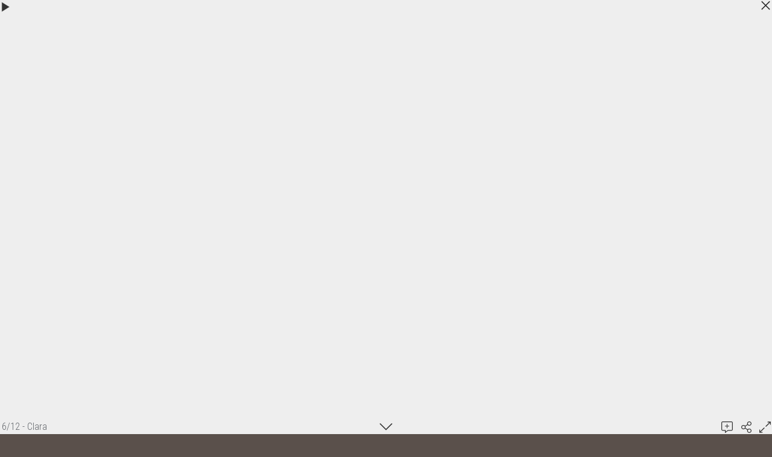

--- FILE ---
content_type: text/css
request_url: https://www.book.fr/templates/cube/mobile.css?v=704
body_size: 132
content:
:root {
	--radius-theme: 0;
}
/* cube */
body { background-color: #eee; color: #61656A; --iconfill:currentColor; --iconstroke:#eee }
#header { background-color: #5A504B; color: #aaa }
#header a { color: #fff }
#menu li { border-top: 1px solid #eee }
#menu > .has-submenu > a > span::after { border-color: #fff } /* Menu flèche bas */
.ft-btn, .ft-btn:hover { background: #61656A; color: #eee }
#footer-toplink > div { background-color: #897F78; color: #fff }
#com td { border-top: 1px solid #ddd }
.btn, #pagination-top a, #pagination-bot a { background-color: #fff; border: 1px solid var(--color-tone-1); color: #61656A!important }
a, a:hover { color: #61656A }
hr { border-top: 1px dashed #bbb }
#menu li:nth-child(5n+1) a { background-color: #332F28 }
#menu li:nth-child(5n+2) a { background-color: #742E28 }
#menu li:nth-child(5n+3) a { background-color: #996634 }
#menu li:nth-child(5n+4) a { background-color: #837745 }
#menu li:nth-child(5n+5) a { background-color: #707B76 }
#lb { background: #eee }
#lb svg { color: #333 }